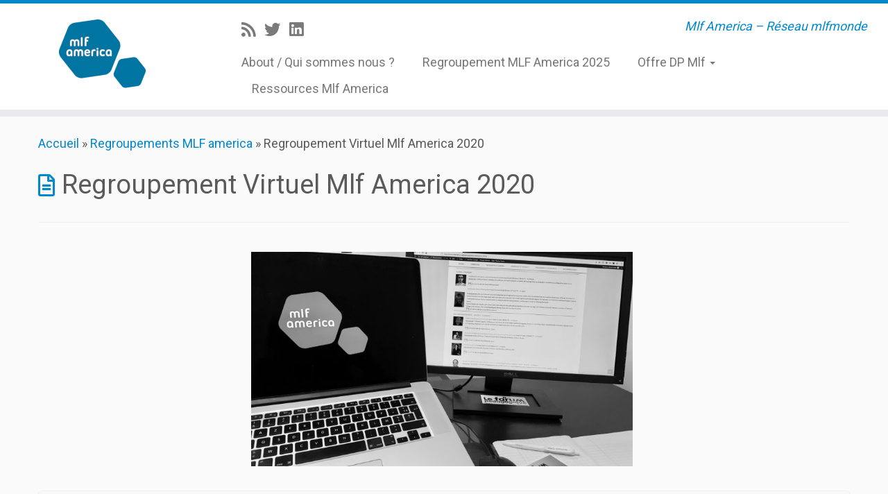

--- FILE ---
content_type: text/html; charset=UTF-8
request_url: https://www.mlfamerica.org/les-regroupements-mlf-america/regroupement-mlfamerica-2020/
body_size: 14139
content:
<!DOCTYPE html>
<!--[if IE 7]>
<html class="ie ie7 no-js" lang="fr-FR">
<![endif]-->
<!--[if IE 8]>
<html class="ie ie8 no-js" lang="fr-FR">
<![endif]-->
<!--[if !(IE 7) | !(IE 8)  ]><!-->
<html class="no-js" lang="fr-FR">
<!--<![endif]-->
	<head>
		<meta charset="UTF-8" />
		<meta http-equiv="X-UA-Compatible" content="IE=EDGE" />
		<meta name="viewport" content="width=device-width, initial-scale=1.0" />
        <link rel="profile"  href="https://gmpg.org/xfn/11" />
		<link rel="pingback" href="https://www.mlfamerica.org/xmlrpc.php" />
		<script>(function(html){html.className = html.className.replace(/\bno-js\b/,'js')})(document.documentElement);</script>
        <style id="wfc-base-style" type="text/css">
             .wfc-reset-menu-item-first-letter .navbar .nav>li>a:first-letter {font-size: inherit;}.format-icon:before {color: #5A5A5A;}article .format-icon.tc-hide-icon:before, .safari article.format-video .format-icon.tc-hide-icon:before, .chrome article.format-video .format-icon.tc-hide-icon:before, .safari article.format-image .format-icon.tc-hide-icon:before, .chrome article.format-image .format-icon.tc-hide-icon:before, .safari article.format-gallery .format-icon.tc-hide-icon:before, .safari article.attachment .format-icon.tc-hide-icon:before, .chrome article.format-gallery .format-icon.tc-hide-icon:before, .chrome article.attachment .format-icon.tc-hide-icon:before {content: none!important;}h2#tc-comment-title.tc-hide-icon:before {content: none!important;}.archive .archive-header h1.format-icon.tc-hide-icon:before {content: none!important;}.tc-sidebar h3.widget-title.tc-hide-icon:before {content: none!important;}.footer-widgets h3.widget-title.tc-hide-icon:before {content: none!important;}.tc-hide-icon i, i.tc-hide-icon {display: none !important;}.carousel-control {font-family: "Helvetica Neue", Helvetica, Arial, sans-serif;}.social-block a {font-size: 18px;}footer#footer .colophon .social-block a {font-size: 16px;}.social-block.widget_social a {font-size: 14px;}
        </style>
        <title>Regroupement Virtuel Mlf America 2020 &#8211; Mlf America</title>
<meta name='robots' content='max-image-preview:large' />
	<style>img:is([sizes="auto" i], [sizes^="auto," i]) { contain-intrinsic-size: 3000px 1500px }</style>
	<link rel='dns-prefetch' href='//www.mlfamerica.org' />
<link rel='dns-prefetch' href='//fonts.googleapis.com' />
<link rel="alternate" type="application/rss+xml" title="Mlf America &raquo; Flux" href="https://www.mlfamerica.org/feed/" />
<link rel="alternate" type="application/rss+xml" title="Mlf America &raquo; Flux des commentaires" href="https://www.mlfamerica.org/comments/feed/" />
<script type="text/javascript">
/* <![CDATA[ */
window._wpemojiSettings = {"baseUrl":"https:\/\/s.w.org\/images\/core\/emoji\/15.0.3\/72x72\/","ext":".png","svgUrl":"https:\/\/s.w.org\/images\/core\/emoji\/15.0.3\/svg\/","svgExt":".svg","source":{"concatemoji":"https:\/\/www.mlfamerica.org\/wp-includes\/js\/wp-emoji-release.min.js?ver=6.7.4"}};
/*! This file is auto-generated */
!function(i,n){var o,s,e;function c(e){try{var t={supportTests:e,timestamp:(new Date).valueOf()};sessionStorage.setItem(o,JSON.stringify(t))}catch(e){}}function p(e,t,n){e.clearRect(0,0,e.canvas.width,e.canvas.height),e.fillText(t,0,0);var t=new Uint32Array(e.getImageData(0,0,e.canvas.width,e.canvas.height).data),r=(e.clearRect(0,0,e.canvas.width,e.canvas.height),e.fillText(n,0,0),new Uint32Array(e.getImageData(0,0,e.canvas.width,e.canvas.height).data));return t.every(function(e,t){return e===r[t]})}function u(e,t,n){switch(t){case"flag":return n(e,"\ud83c\udff3\ufe0f\u200d\u26a7\ufe0f","\ud83c\udff3\ufe0f\u200b\u26a7\ufe0f")?!1:!n(e,"\ud83c\uddfa\ud83c\uddf3","\ud83c\uddfa\u200b\ud83c\uddf3")&&!n(e,"\ud83c\udff4\udb40\udc67\udb40\udc62\udb40\udc65\udb40\udc6e\udb40\udc67\udb40\udc7f","\ud83c\udff4\u200b\udb40\udc67\u200b\udb40\udc62\u200b\udb40\udc65\u200b\udb40\udc6e\u200b\udb40\udc67\u200b\udb40\udc7f");case"emoji":return!n(e,"\ud83d\udc26\u200d\u2b1b","\ud83d\udc26\u200b\u2b1b")}return!1}function f(e,t,n){var r="undefined"!=typeof WorkerGlobalScope&&self instanceof WorkerGlobalScope?new OffscreenCanvas(300,150):i.createElement("canvas"),a=r.getContext("2d",{willReadFrequently:!0}),o=(a.textBaseline="top",a.font="600 32px Arial",{});return e.forEach(function(e){o[e]=t(a,e,n)}),o}function t(e){var t=i.createElement("script");t.src=e,t.defer=!0,i.head.appendChild(t)}"undefined"!=typeof Promise&&(o="wpEmojiSettingsSupports",s=["flag","emoji"],n.supports={everything:!0,everythingExceptFlag:!0},e=new Promise(function(e){i.addEventListener("DOMContentLoaded",e,{once:!0})}),new Promise(function(t){var n=function(){try{var e=JSON.parse(sessionStorage.getItem(o));if("object"==typeof e&&"number"==typeof e.timestamp&&(new Date).valueOf()<e.timestamp+604800&&"object"==typeof e.supportTests)return e.supportTests}catch(e){}return null}();if(!n){if("undefined"!=typeof Worker&&"undefined"!=typeof OffscreenCanvas&&"undefined"!=typeof URL&&URL.createObjectURL&&"undefined"!=typeof Blob)try{var e="postMessage("+f.toString()+"("+[JSON.stringify(s),u.toString(),p.toString()].join(",")+"));",r=new Blob([e],{type:"text/javascript"}),a=new Worker(URL.createObjectURL(r),{name:"wpTestEmojiSupports"});return void(a.onmessage=function(e){c(n=e.data),a.terminate(),t(n)})}catch(e){}c(n=f(s,u,p))}t(n)}).then(function(e){for(var t in e)n.supports[t]=e[t],n.supports.everything=n.supports.everything&&n.supports[t],"flag"!==t&&(n.supports.everythingExceptFlag=n.supports.everythingExceptFlag&&n.supports[t]);n.supports.everythingExceptFlag=n.supports.everythingExceptFlag&&!n.supports.flag,n.DOMReady=!1,n.readyCallback=function(){n.DOMReady=!0}}).then(function(){return e}).then(function(){var e;n.supports.everything||(n.readyCallback(),(e=n.source||{}).concatemoji?t(e.concatemoji):e.wpemoji&&e.twemoji&&(t(e.twemoji),t(e.wpemoji)))}))}((window,document),window._wpemojiSettings);
/* ]]> */
</script>
<link rel='stylesheet' id='tc-gfonts-css' href='//fonts.googleapis.com/css?family=Roboto%7CRoboto' type='text/css' media='all' />
<style id='wp-emoji-styles-inline-css' type='text/css'>

	img.wp-smiley, img.emoji {
		display: inline !important;
		border: none !important;
		box-shadow: none !important;
		height: 1em !important;
		width: 1em !important;
		margin: 0 0.07em !important;
		vertical-align: -0.1em !important;
		background: none !important;
		padding: 0 !important;
	}
</style>
<link rel='stylesheet' id='wp-block-library-css' href='https://www.mlfamerica.org/wp-includes/css/dist/block-library/style.min.css?ver=6.7.4' type='text/css' media='all' />
<style id='classic-theme-styles-inline-css' type='text/css'>
/*! This file is auto-generated */
.wp-block-button__link{color:#fff;background-color:#32373c;border-radius:9999px;box-shadow:none;text-decoration:none;padding:calc(.667em + 2px) calc(1.333em + 2px);font-size:1.125em}.wp-block-file__button{background:#32373c;color:#fff;text-decoration:none}
</style>
<style id='global-styles-inline-css' type='text/css'>
:root{--wp--preset--aspect-ratio--square: 1;--wp--preset--aspect-ratio--4-3: 4/3;--wp--preset--aspect-ratio--3-4: 3/4;--wp--preset--aspect-ratio--3-2: 3/2;--wp--preset--aspect-ratio--2-3: 2/3;--wp--preset--aspect-ratio--16-9: 16/9;--wp--preset--aspect-ratio--9-16: 9/16;--wp--preset--color--black: #000000;--wp--preset--color--cyan-bluish-gray: #abb8c3;--wp--preset--color--white: #ffffff;--wp--preset--color--pale-pink: #f78da7;--wp--preset--color--vivid-red: #cf2e2e;--wp--preset--color--luminous-vivid-orange: #ff6900;--wp--preset--color--luminous-vivid-amber: #fcb900;--wp--preset--color--light-green-cyan: #7bdcb5;--wp--preset--color--vivid-green-cyan: #00d084;--wp--preset--color--pale-cyan-blue: #8ed1fc;--wp--preset--color--vivid-cyan-blue: #0693e3;--wp--preset--color--vivid-purple: #9b51e0;--wp--preset--gradient--vivid-cyan-blue-to-vivid-purple: linear-gradient(135deg,rgba(6,147,227,1) 0%,rgb(155,81,224) 100%);--wp--preset--gradient--light-green-cyan-to-vivid-green-cyan: linear-gradient(135deg,rgb(122,220,180) 0%,rgb(0,208,130) 100%);--wp--preset--gradient--luminous-vivid-amber-to-luminous-vivid-orange: linear-gradient(135deg,rgba(252,185,0,1) 0%,rgba(255,105,0,1) 100%);--wp--preset--gradient--luminous-vivid-orange-to-vivid-red: linear-gradient(135deg,rgba(255,105,0,1) 0%,rgb(207,46,46) 100%);--wp--preset--gradient--very-light-gray-to-cyan-bluish-gray: linear-gradient(135deg,rgb(238,238,238) 0%,rgb(169,184,195) 100%);--wp--preset--gradient--cool-to-warm-spectrum: linear-gradient(135deg,rgb(74,234,220) 0%,rgb(151,120,209) 20%,rgb(207,42,186) 40%,rgb(238,44,130) 60%,rgb(251,105,98) 80%,rgb(254,248,76) 100%);--wp--preset--gradient--blush-light-purple: linear-gradient(135deg,rgb(255,206,236) 0%,rgb(152,150,240) 100%);--wp--preset--gradient--blush-bordeaux: linear-gradient(135deg,rgb(254,205,165) 0%,rgb(254,45,45) 50%,rgb(107,0,62) 100%);--wp--preset--gradient--luminous-dusk: linear-gradient(135deg,rgb(255,203,112) 0%,rgb(199,81,192) 50%,rgb(65,88,208) 100%);--wp--preset--gradient--pale-ocean: linear-gradient(135deg,rgb(255,245,203) 0%,rgb(182,227,212) 50%,rgb(51,167,181) 100%);--wp--preset--gradient--electric-grass: linear-gradient(135deg,rgb(202,248,128) 0%,rgb(113,206,126) 100%);--wp--preset--gradient--midnight: linear-gradient(135deg,rgb(2,3,129) 0%,rgb(40,116,252) 100%);--wp--preset--font-size--small: 13px;--wp--preset--font-size--medium: 20px;--wp--preset--font-size--large: 36px;--wp--preset--font-size--x-large: 42px;--wp--preset--spacing--20: 0.44rem;--wp--preset--spacing--30: 0.67rem;--wp--preset--spacing--40: 1rem;--wp--preset--spacing--50: 1.5rem;--wp--preset--spacing--60: 2.25rem;--wp--preset--spacing--70: 3.38rem;--wp--preset--spacing--80: 5.06rem;--wp--preset--shadow--natural: 6px 6px 9px rgba(0, 0, 0, 0.2);--wp--preset--shadow--deep: 12px 12px 50px rgba(0, 0, 0, 0.4);--wp--preset--shadow--sharp: 6px 6px 0px rgba(0, 0, 0, 0.2);--wp--preset--shadow--outlined: 6px 6px 0px -3px rgba(255, 255, 255, 1), 6px 6px rgba(0, 0, 0, 1);--wp--preset--shadow--crisp: 6px 6px 0px rgba(0, 0, 0, 1);}:where(.is-layout-flex){gap: 0.5em;}:where(.is-layout-grid){gap: 0.5em;}body .is-layout-flex{display: flex;}.is-layout-flex{flex-wrap: wrap;align-items: center;}.is-layout-flex > :is(*, div){margin: 0;}body .is-layout-grid{display: grid;}.is-layout-grid > :is(*, div){margin: 0;}:where(.wp-block-columns.is-layout-flex){gap: 2em;}:where(.wp-block-columns.is-layout-grid){gap: 2em;}:where(.wp-block-post-template.is-layout-flex){gap: 1.25em;}:where(.wp-block-post-template.is-layout-grid){gap: 1.25em;}.has-black-color{color: var(--wp--preset--color--black) !important;}.has-cyan-bluish-gray-color{color: var(--wp--preset--color--cyan-bluish-gray) !important;}.has-white-color{color: var(--wp--preset--color--white) !important;}.has-pale-pink-color{color: var(--wp--preset--color--pale-pink) !important;}.has-vivid-red-color{color: var(--wp--preset--color--vivid-red) !important;}.has-luminous-vivid-orange-color{color: var(--wp--preset--color--luminous-vivid-orange) !important;}.has-luminous-vivid-amber-color{color: var(--wp--preset--color--luminous-vivid-amber) !important;}.has-light-green-cyan-color{color: var(--wp--preset--color--light-green-cyan) !important;}.has-vivid-green-cyan-color{color: var(--wp--preset--color--vivid-green-cyan) !important;}.has-pale-cyan-blue-color{color: var(--wp--preset--color--pale-cyan-blue) !important;}.has-vivid-cyan-blue-color{color: var(--wp--preset--color--vivid-cyan-blue) !important;}.has-vivid-purple-color{color: var(--wp--preset--color--vivid-purple) !important;}.has-black-background-color{background-color: var(--wp--preset--color--black) !important;}.has-cyan-bluish-gray-background-color{background-color: var(--wp--preset--color--cyan-bluish-gray) !important;}.has-white-background-color{background-color: var(--wp--preset--color--white) !important;}.has-pale-pink-background-color{background-color: var(--wp--preset--color--pale-pink) !important;}.has-vivid-red-background-color{background-color: var(--wp--preset--color--vivid-red) !important;}.has-luminous-vivid-orange-background-color{background-color: var(--wp--preset--color--luminous-vivid-orange) !important;}.has-luminous-vivid-amber-background-color{background-color: var(--wp--preset--color--luminous-vivid-amber) !important;}.has-light-green-cyan-background-color{background-color: var(--wp--preset--color--light-green-cyan) !important;}.has-vivid-green-cyan-background-color{background-color: var(--wp--preset--color--vivid-green-cyan) !important;}.has-pale-cyan-blue-background-color{background-color: var(--wp--preset--color--pale-cyan-blue) !important;}.has-vivid-cyan-blue-background-color{background-color: var(--wp--preset--color--vivid-cyan-blue) !important;}.has-vivid-purple-background-color{background-color: var(--wp--preset--color--vivid-purple) !important;}.has-black-border-color{border-color: var(--wp--preset--color--black) !important;}.has-cyan-bluish-gray-border-color{border-color: var(--wp--preset--color--cyan-bluish-gray) !important;}.has-white-border-color{border-color: var(--wp--preset--color--white) !important;}.has-pale-pink-border-color{border-color: var(--wp--preset--color--pale-pink) !important;}.has-vivid-red-border-color{border-color: var(--wp--preset--color--vivid-red) !important;}.has-luminous-vivid-orange-border-color{border-color: var(--wp--preset--color--luminous-vivid-orange) !important;}.has-luminous-vivid-amber-border-color{border-color: var(--wp--preset--color--luminous-vivid-amber) !important;}.has-light-green-cyan-border-color{border-color: var(--wp--preset--color--light-green-cyan) !important;}.has-vivid-green-cyan-border-color{border-color: var(--wp--preset--color--vivid-green-cyan) !important;}.has-pale-cyan-blue-border-color{border-color: var(--wp--preset--color--pale-cyan-blue) !important;}.has-vivid-cyan-blue-border-color{border-color: var(--wp--preset--color--vivid-cyan-blue) !important;}.has-vivid-purple-border-color{border-color: var(--wp--preset--color--vivid-purple) !important;}.has-vivid-cyan-blue-to-vivid-purple-gradient-background{background: var(--wp--preset--gradient--vivid-cyan-blue-to-vivid-purple) !important;}.has-light-green-cyan-to-vivid-green-cyan-gradient-background{background: var(--wp--preset--gradient--light-green-cyan-to-vivid-green-cyan) !important;}.has-luminous-vivid-amber-to-luminous-vivid-orange-gradient-background{background: var(--wp--preset--gradient--luminous-vivid-amber-to-luminous-vivid-orange) !important;}.has-luminous-vivid-orange-to-vivid-red-gradient-background{background: var(--wp--preset--gradient--luminous-vivid-orange-to-vivid-red) !important;}.has-very-light-gray-to-cyan-bluish-gray-gradient-background{background: var(--wp--preset--gradient--very-light-gray-to-cyan-bluish-gray) !important;}.has-cool-to-warm-spectrum-gradient-background{background: var(--wp--preset--gradient--cool-to-warm-spectrum) !important;}.has-blush-light-purple-gradient-background{background: var(--wp--preset--gradient--blush-light-purple) !important;}.has-blush-bordeaux-gradient-background{background: var(--wp--preset--gradient--blush-bordeaux) !important;}.has-luminous-dusk-gradient-background{background: var(--wp--preset--gradient--luminous-dusk) !important;}.has-pale-ocean-gradient-background{background: var(--wp--preset--gradient--pale-ocean) !important;}.has-electric-grass-gradient-background{background: var(--wp--preset--gradient--electric-grass) !important;}.has-midnight-gradient-background{background: var(--wp--preset--gradient--midnight) !important;}.has-small-font-size{font-size: var(--wp--preset--font-size--small) !important;}.has-medium-font-size{font-size: var(--wp--preset--font-size--medium) !important;}.has-large-font-size{font-size: var(--wp--preset--font-size--large) !important;}.has-x-large-font-size{font-size: var(--wp--preset--font-size--x-large) !important;}
:where(.wp-block-post-template.is-layout-flex){gap: 1.25em;}:where(.wp-block-post-template.is-layout-grid){gap: 1.25em;}
:where(.wp-block-columns.is-layout-flex){gap: 2em;}:where(.wp-block-columns.is-layout-grid){gap: 2em;}
:root :where(.wp-block-pullquote){font-size: 1.5em;line-height: 1.6;}
</style>
<link rel='stylesheet' id='customizr-fa-css' href='https://www.mlfamerica.org/wp-content/themes/customizr-pro/assets/shared/fonts/fa/css/fontawesome-all.min.css?ver=2.4.16' type='text/css' media='all' />
<link rel='stylesheet' id='customizr-common-css' href='https://www.mlfamerica.org/wp-content/themes/customizr-pro/inc/assets/css/tc_common.min.css?ver=2.4.16' type='text/css' media='all' />
<link rel='stylesheet' id='customizr-skin-css' href='https://www.mlfamerica.org/wp-content/themes/customizr-pro/inc/assets/css/blue.min.css?ver=2.4.16' type='text/css' media='all' />
<style id='customizr-skin-inline-css' type='text/css'>

                  .site-title,.site-description,h1,h2,h3,.tc-dropcap {
                    font-family : 'Roboto';
                    font-weight : inherit;
                  }

                  body,.navbar .nav>li>a {
                    font-family : 'Roboto';
                    font-weight : inherit;
                  }

            body,.navbar .nav>li>a {
              font-size : 18px;
              line-height : 1.6em;
            }
table { border-collapse: separate; }
                           body table { border-collapse: collapse; }
                          
.social-links .social-icon:before { content: none } 
.sticky-enabled .tc-shrink-on .site-logo img {
    					height:30px!important;width:auto!important
    				}

    				.sticky-enabled .tc-shrink-on .brand .site-title {
    					font-size:0.6em;opacity:0.8;line-height:1.2em
    				}

.site-logo img.sticky {
                display: none;
             }

            .sticky-enabled .tc-sticky-logo-on .site-logo img {
                display: none;
             }

            .sticky-enabled .tc-sticky-logo-on .site-logo img.sticky{
                display: inline-block;
            }


      .carousel .czr-item {
        line-height: 340px;
        min-height:340px;
        max-height:340px;
      }
      .tc-slider-loader-wrapper {
        line-height: 340px;
        height:340px;
      }
      .carousel .tc-slider-controls {
        line-height: 340px;
        max-height:340px;
      }

        @media (max-width: 1200px) {
          .carousel .czr-item {
            line-height: 261.8px;
            max-height:261.8px;
            min-height:261.8px;
          }
          .czr-item .carousel-caption {
            max-height: 227.8px;
            overflow: hidden;
          }
          .carousel .tc-slider-loader-wrapper {
            line-height: 261.8px;
            height:261.8px;
          }
        }

        @media (max-width: 979px) {
          .carousel .czr-item {
            line-height: 210.12px;
            max-height:210.12px;
            min-height:210.12px;
          }
          .czr-item .carousel-caption {
            max-height: 176.12px;
            overflow: hidden;
          }
          .carousel .tc-slider-loader-wrapper {
            line-height: 210.12px;
            height:210.12px;
          }
        }

        @media (max-width: 480px) {
          .carousel .czr-item {
            line-height: 129.2px;
            max-height:129.2px;
            min-height:129.2px;
          }
          .czr-item .carousel-caption {
            max-height: 95.2px;
            overflow: hidden;
          }
          .carousel .tc-slider-loader-wrapper {
            line-height: 129.2px;
            height:129.2px;
          }
        }

        @media (max-width: 320px) {
          .carousel .czr-item {
            line-height: 95.2px;
            max-height:95.2px;
            min-height:95.2px;
          }
          .czr-item .carousel-caption {
            max-height: 61.2px;
            overflow: hidden;
          }
          .carousel .tc-slider-loader-wrapper {
            line-height: 95.2px;
            height:95.2px;
          }
        }

#tc-push-footer { display: none; visibility: hidden; }
         .tc-sticky-footer #tc-push-footer.sticky-footer-enabled { display: block; }
        

</style>
<link rel='stylesheet' id='customizr-style-css' href='https://www.mlfamerica.org/wp-content/themes/customizr-pro/style.css?ver=2.4.16' type='text/css' media='all' />
<link rel='stylesheet' id='fancyboxcss-css' href='https://www.mlfamerica.org/wp-content/themes/customizr-pro/assets/front/js/libs/fancybox/jquery.fancybox-1.3.4.min.css?ver=6.7.4' type='text/css' media='all' />
<link rel='stylesheet' id='js_composer_front-css' href='https://www.mlfamerica.org/wp-content/plugins/js_composer/assets/css/js_composer.min.css?ver=8.2' type='text/css' media='all' />
<script type="text/javascript" src="https://www.mlfamerica.org/wp-includes/js/jquery/jquery.min.js?ver=3.7.1" id="jquery-core-js"></script>
<script type="text/javascript" src="https://www.mlfamerica.org/wp-includes/js/jquery/jquery-migrate.min.js?ver=3.4.1" id="jquery-migrate-js"></script>
<script type="text/javascript" src="https://www.mlfamerica.org/wp-content/themes/customizr-pro/assets/front/js/libs/modernizr.min.js?ver=2.4.16" id="modernizr-js"></script>
<script type="text/javascript" src="https://www.mlfamerica.org/wp-content/themes/customizr-pro/assets/front/js/libs/fancybox/jquery.fancybox-1.3.4.min.js?ver=2.4.16" id="tc-fancybox-js"></script>
<script type="text/javascript" src="https://www.mlfamerica.org/wp-includes/js/underscore.min.js?ver=1.13.7" id="underscore-js"></script>
<script type="text/javascript" id="tc-scripts-js-extra">
/* <![CDATA[ */
var TCParams = {"_disabled":[],"FancyBoxState":"1","FancyBoxAutoscale":"1","SliderName":"","SliderDelay":"","SliderHover":"1","centerSliderImg":"1","SmoothScroll":{"Enabled":true,"Options":{"touchpadSupport":false}},"anchorSmoothScroll":"easeOutExpo","anchorSmoothScrollExclude":{"simple":["[class*=edd]",".tc-carousel-control",".carousel-control","[data-toggle=\"modal\"]","[data-toggle=\"dropdown\"]","[data-toggle=\"tooltip\"]","[data-toggle=\"popover\"]","[data-toggle=\"collapse\"]","[data-toggle=\"tab\"]","[data-toggle=\"pill\"]","[class*=upme]","[class*=um-]"],"deep":{"classes":["vc_row"],"ids":[]}},"ReorderBlocks":"1","centerAllImg":"1","HasComments":"","LeftSidebarClass":".span3.left.tc-sidebar","RightSidebarClass":".span3.right.tc-sidebar","LoadModernizr":"1","stickyCustomOffset":{"_initial":0,"_scrolling":0,"options":{"_static":true,"_element":""}},"stickyHeader":"1","dropdowntoViewport":"","timerOnScrollAllBrowsers":"1","extLinksStyle":"1","extLinksTargetExt":"1","extLinksSkipSelectors":{"classes":["btn","button"],"ids":[]},"dropcapEnabled":"","dropcapWhere":{"post":"","page":""},"dropcapMinWords":"50","dropcapSkipSelectors":{"tags":["IMG","IFRAME","H1","H2","H3","H4","H5","H6","BLOCKQUOTE","UL","OL"],"classes":["btn","tc-placeholder-wrap"],"id":[]},"imgSmartLoadEnabled":"","imgSmartLoadOpts":{"parentSelectors":[".article-container",".__before_main_wrapper",".widget-front"],"opts":{"excludeImg":[".tc-holder-img"]}},"imgSmartLoadsForSliders":"","goldenRatio":"1.618","gridGoldenRatioLimit":"350","isSecondMenuEnabled":"","secondMenuRespSet":"in-sn-before","isParallaxOn":"1","parallaxRatio":"0.55","pluginCompats":[],"adminAjaxUrl":"https:\/\/www.mlfamerica.org\/wp-admin\/admin-ajax.php","ajaxUrl":"https:\/\/www.mlfamerica.org\/?czrajax=1","frontNonce":{"id":"CZRFrontNonce","handle":"36db6d5f57"},"isDevMode":"","isModernStyle":"","i18n":{"Permanently dismiss":"Rejeter d\u00e9finitivement"},"version":"2.4.16","frontNotifications":{"styleSwitcher":{"enabled":false,"content":"","dismissAction":"dismiss_style_switcher_note_front","ajaxUrl":"https:\/\/www.mlfamerica.org\/wp-admin\/admin-ajax.php"}}};
/* ]]> */
</script>
<script type="text/javascript" src="https://www.mlfamerica.org/wp-content/themes/customizr-pro/inc/assets/js/tc-scripts.min.js?ver=2.4.16" id="tc-scripts-js"></script>
<script></script><link rel="https://api.w.org/" href="https://www.mlfamerica.org/wp-json/" /><link rel="alternate" title="JSON" type="application/json" href="https://www.mlfamerica.org/wp-json/wp/v2/pages/9642" /><link rel="EditURI" type="application/rsd+xml" title="RSD" href="https://www.mlfamerica.org/xmlrpc.php?rsd" />
<meta name="generator" content="WordPress 6.7.4" />
<link rel="canonical" href="https://www.mlfamerica.org/les-regroupements-mlf-america/regroupement-mlfamerica-2020/" />
<link rel='shortlink' href='https://www.mlfamerica.org/?p=9642' />
<link rel="alternate" title="oEmbed (JSON)" type="application/json+oembed" href="https://www.mlfamerica.org/wp-json/oembed/1.0/embed?url=https%3A%2F%2Fwww.mlfamerica.org%2Fles-regroupements-mlf-america%2Fregroupement-mlfamerica-2020%2F" />
<link rel="alternate" title="oEmbed (XML)" type="text/xml+oembed" href="https://www.mlfamerica.org/wp-json/oembed/1.0/embed?url=https%3A%2F%2Fwww.mlfamerica.org%2Fles-regroupements-mlf-america%2Fregroupement-mlfamerica-2020%2F&#038;format=xml" />
<meta name="generator" content="Powered by WPBakery Page Builder - drag and drop page builder for WordPress."/>
<link rel="icon" href="https://www.mlfamerica.org/wp-content/uploads/2016/09/cropped-logofooter-60x60.png" sizes="32x32" />
<link rel="icon" href="https://www.mlfamerica.org/wp-content/uploads/2016/09/cropped-logofooter-300x300.png" sizes="192x192" />
<link rel="apple-touch-icon" href="https://www.mlfamerica.org/wp-content/uploads/2016/09/cropped-logofooter-300x300.png" />
<meta name="msapplication-TileImage" content="https://www.mlfamerica.org/wp-content/uploads/2016/09/cropped-logofooter-300x300.png" />
<noscript><style> .wpb_animate_when_almost_visible { opacity: 1; }</style></noscript>	</head>
	
	<body class="page-template-default page page-id-9642 page-child parent-pageid-12708 wp-custom-logo wp-embed-responsive tc-fade-hover-links tc-no-sidebar tc-center-images skin-blue customizr-pro-2-4-16 wpb-js-composer js-comp-ver-8.2 vc_responsive tc-sticky-header sticky-disabled tc-transparent-on-scroll no-navbar tc-regular-menu tc-sticky-footer" >
            <a class="screen-reader-text skip-link" href="#content">Skip to content</a>
        
    <div id="tc-page-wrap" class="">

  		
  	   	<header class="tc-header clearfix row-fluid tc-tagline-off tc-title-logo-on tc-sticky-logo-on tc-shrink-on tc-menu-on logo-left tc-second-menu-in-sn-before-when-mobile">
  			
        <div class="brand span3 pull-left">
        <a class="site-logo" href="https://www.mlfamerica.org/" aria-label="Mlf America | Mlf America &#8211; Réseau mlfmonde"><img src="https://www.mlfamerica.org/wp-content/uploads/2021/09/mlf-america-cmjn-1.png" alt="Retour Accueil" width="125" height="125"   class=" attachment-11329"/><img src="https://www.mlfamerica.org/wp-content/uploads/2021/09/mlf-america-cmjnX50.png" alt="Retour Accueil" width="50" height="50"   class="sticky attachment-11330"/></a>        </div> <!-- brand span3 -->

        <div class="container outside"><h2 class="site-description">Mlf America &#8211; Réseau mlfmonde</h2></div>      	<div class="navbar-wrapper clearfix span9 tc-submenu-fade tc-submenu-move tc-open-on-hover pull-menu-left">
        	<div class="navbar resp">
          		<div class="navbar-inner" role="navigation">
            		<div class="row-fluid">
              		<div class="social-block span5"><div class="social-links"><a rel="nofollow noopener noreferrer" class="social-icon icon-feed"  title="Abonnez-vous au flux rss" aria-label="Abonnez-vous au flux rss" href="https://www.mlfamerica.org/feed/rss/"  target="_blank" ><i class="fas fa-rss"></i></a><a rel="nofollow noopener noreferrer" class="social-icon icon-twitter"  title="Suivez-moi sur Twitter" aria-label="Suivez-moi sur Twitter" href="https://twitter.com/mlf_america"  target="_blank" ><i class="fab fa-twitter"></i></a><a rel="nofollow noopener noreferrer" class="social-icon icon-linkedin"  title="Suivez-nous sur Linkedin" aria-label="Suivez-nous sur Linkedin" href="https://il.linkedin.com/company/mlf-america"  target="_blank" ><i class="fab fa-linkedin"></i></a></div></div><h2 class="span7 inside site-description">Mlf America &#8211; Réseau mlfmonde</h2><div class="nav-collapse collapse tc-hover-menu-wrapper"><div class="menu-main-menu-container"><ul id="menu-main-menu-2" class="nav tc-hover-menu"><li class="menu-item menu-item-type-post_type menu-item-object-page menu-item-4551"><a href="https://www.mlfamerica.org/contact/">About / Qui sommes nous ?</a></li>
<li class="menu-item menu-item-type-post_type menu-item-object-page menu-item-13721"><a href="https://www.mlfamerica.org/regroupement-mlf-america-2025/">Regroupement MLF America 2025</a></li>
<li class="menu-item menu-item-type-custom menu-item-object-custom menu-item-home menu-item-has-children dropdown menu-item-11469"><a href="https://www.mlfamerica.org">Offre DP Mlf <strong class="caret"></strong></a>
<ul class="dropdown-menu">
	<li class="menu-item menu-item-type-post_type menu-item-object-post menu-item-13730"><a href="https://www.mlfmonde.org/pedagogie-mission-laique-francaise/developpement-professionnel/diplomes-universitaires-du/">Formations diplômantes 2025-2026 Webinaire de présentation et inscriptions</a></li>
	<li class="menu-item menu-item-type-post_type menu-item-object-post menu-item-13731"><a href="https://www.mlfmonde.org/parcours-accompagnes-de-formation-a-distance/">Parcours accompagnés de formation à distance mlf monde</a></li>
	<li class="menu-item menu-item-type-post_type menu-item-object-page menu-item-12805"><a href="https://ccn.mlfmonde.org/">Les Classes Culturelles Numériques</a></li>
</ul>
</li>
<li class="menu-item menu-item-type-post_type menu-item-object-page menu-item-12977"><a href="https://www.mlfamerica.org/la-page-des-ressources-mlf-america/">Ressources Mlf America</a></li>
</ul></div></div><div class="btn-toggle-nav pull-right"><button type="button" class="btn menu-btn" data-toggle="collapse" data-target=".nav-collapse" title="Ouvrir le menu" aria-label="Ouvrir le menu"><span class="icon-bar"></span><span class="icon-bar"></span><span class="icon-bar"></span> </button></div>          			</div><!-- /.row-fluid -->
          		</div><!-- /.navbar-inner -->
        	</div><!-- /.navbar resp -->
      	</div><!-- /.navbar-wrapper -->
    	  		</header>
  		<div id="tc-reset-margin-top" class="container-fluid" style="margin-top:103px"></div><div id="main-wrapper" class="container">

    <div class="tc-hot-crumble container" role="navigation"><div class="row"><div class="span12"><div class="breadcrumb-trail breadcrumbs"><span class="trail-begin"><a href="https://www.mlfamerica.org" title="Mlf America" rel="home" class="trail-begin">Accueil</a></span> <span class="sep">&raquo;</span> <a href="https://www.mlfamerica.org/les-regroupements-mlf-america/" title="Regroupements MLF america">Regroupements MLF america</a> <span class="sep">&raquo;</span> <span class="trail-end">Regroupement Virtuel Mlf America 2020</span></div></div></div></div>
    <div class="container" role="main">
        <div class="row column-content-wrapper">

            
                <div id="content" class="span12 article-container tc-gallery-style">

                    
                        
                                                                                    
                                                                    <article id="page-9642" class="row-fluid post-9642 page type-page status-publish czr-hentry">
                                                <header class="entry-header">
          <h1 class="entry-title format-icon">Regroupement Virtuel Mlf America 2020</h1><hr class="featurette-divider __before_content">        </header>
        
        <div class="entry-content">
          <div class="wpb-content-wrapper"><div class="vc_row wpb_row vc_row-fluid"><div class="wpb_column vc_column_container vc_col-sm-12"><div class="vc_column-inner"><div class="wpb_wrapper">
	<div class="wpb_text_column wpb_content_element" >
		<div class="wpb_wrapper">
			<h3 style="text-align: center;"><strong><span style="color: #3366ff;"><img fetchpriority="high" decoding="async" class="alignnone wp-image-9958" src="https://www.mlfamerica.org/wp-content/uploads/2020/03/regroupement_picture-1-1024x576.jpg" alt="" width="550" height="309" srcset="https://www.mlfamerica.org/wp-content/uploads/2020/03/regroupement_picture-1-1024x576.jpg 1024w, https://www.mlfamerica.org/wp-content/uploads/2020/03/regroupement_picture-1-300x169.jpg 300w, https://www.mlfamerica.org/wp-content/uploads/2020/03/regroupement_picture-1-768x432.jpg 768w, https://www.mlfamerica.org/wp-content/uploads/2020/03/regroupement_picture-1.jpg 1280w" sizes="(max-width: 550px) 100vw, 550px" /> </span></strong></h3>

		</div>
	</div>
</div></div></div></div><div class="vc_row wpb_row vc_row-fluid"><div class="wpb_column vc_column_container vc_col-sm-12"><div class="vc_column-inner"><div class="wpb_wrapper"><div class="vc_tta-container" data-vc-action="collapse"><div class="vc_general vc_tta vc_tta-accordion vc_tta-color-grey vc_tta-style-classic vc_tta-shape-rounded vc_tta-o-shape-group vc_tta-controls-align-default"><div class="vc_tta-panels-container"><div class="vc_tta-panels"><div class="vc_tta-panel vc_active" id="1554104475572-f3a3f156-b7ad" data-vc-content=".vc_tta-panel-body"><div class="vc_tta-panel-heading"><h4 class="vc_tta-panel-title vc_tta-controls-icon-position-left"><a href="#1554104475572-f3a3f156-b7ad" data-vc-accordion data-vc-container=".vc_tta-container"><span class="vc_tta-title-text">Le programme du regroupement</span><i class="vc_tta-controls-icon vc_tta-controls-icon-plus"></i></a></h4></div><div class="vc_tta-panel-body">
	<div class="wpb_text_column wpb_content_element" >
		<div class="wpb_wrapper">
			<h3>Cette année, le Regroupement se déroulera entièrement à distance du 30 mars au 1er avril 2020.</h3>
<p><em>Pour assister à la conférence en direct, cliquez sur le lien de celle-ci à la date et à l&rsquo;heure données. <strong>(option disponible  très prochainement)</strong>. Chaque conférence aura une durée d&rsquo;environ 1h.<br />
</em></p>
<h3>This year, the Regroupment will be virtual from March 30 to April 1, 2020.</h3>
<p><em>To view a session live, click on the session link at the date and time given <strong>(option available soon)</strong>. Each session will last approximately 1 hour.</em></p>
<p>Les points forts du programme / Program highlights:</p>
<div>
<hr />
</div>
<h3 class="[base64]" style="text-align: left;"><span style="color: #3366ff;"><strong>Lundi / Monday</strong><br />
</span></h3>
<div></div>
<p><strong><img decoding="async" class="wp-image-9685 alignleft" src="https://www.mlfamerica.org/wp-content/uploads/2020/03/caron-1-286x300.jpg" alt="" width="96" height="101" srcset="https://www.mlfamerica.org/wp-content/uploads/2020/03/caron-1-286x300.jpg 286w, https://www.mlfamerica.org/wp-content/uploads/2020/03/caron-1.jpg 346w" sizes="(max-width: 96px) 100vw, 96px" />Implémenter les classes coopératives dans le second degré</strong> (Lundi 30 mars à 10h45 CT) &#8211; <span style="color: #339966;"><em>En français</em></span><br />
<u>Intervenant</u> : Guillaume Caron, Formateur et professeur de mathématiques, co-auteur de l&rsquo;ouvrage <a href="https://librairie.cahiers-pedagogiques.com/ouvrage/803-osez-les-pedagogies-cooperatives-au-college-et-au-lycee.html">Osez les pédagogies coopérative au collège et au lycée</a>, France</p>
<p><img decoding="async" class="alignnone wp-image-8662" src="https://www.mlfamerica.org/wp-content/uploads/2019/05/projector-29206_960_720-300x253.png" alt="" width="30" height="27" /> Lien vers la salle de visioconférence à venir</p>
<p><strong>Leading the Work of Writing Workshop in Schools </strong>(Monday, March 30 at 12:00 p.m. CT) &#8211; <span style="color: #ff0000;"><em>In English</em></span></p>
<div><img loading="lazy" decoding="async" class="wp-image-9694 alignleft" src="https://www.mlfamerica.org/wp-content/uploads/2020/03/jeanne_tribuzzi-200x300.jpg" alt="" width="92" height="138" srcset="https://www.mlfamerica.org/wp-content/uploads/2020/03/jeanne_tribuzzi-200x300.jpg 200w, https://www.mlfamerica.org/wp-content/uploads/2020/03/jeanne_tribuzzi-684x1024.jpg 684w, https://www.mlfamerica.org/wp-content/uploads/2020/03/jeanne_tribuzzi.jpg 720w" sizes="auto, (max-width: 92px) 100vw, 92px" />Growing writers who can think and write with independence and agency to improve our world in this complicated time is a must for all educators. Writing instruction in a school should be more of a team sport, with curriculum and instruction that is both rigorous and vertically aligned. Strong leaders and teachers must work to grow capacity in everyone to ensure that our students leave us ready to write for many purposes, not the least of which is changing the world!</div>
<div>espace</div>
<div>Jeanne Tribuzzi, Ed. D works with schools both nationally and internationally to help them articulate and align their literacy curriculum. She was a member of Teachers College Units of Study Team at the Reading and Writing Project at Columbia University.</div>
<div></div>
<div><img decoding="async" class="alignnone wp-image-8662" src="https://www.mlfamerica.org/wp-content/uploads/2019/05/projector-29206_960_720-300x253.png" alt="" width="30" height="27" /> Lien vers la salle de visioconférence à venir</div>
<hr />
<h3 class="[base64]"><span style="color: #3366ff;"><strong>Mardi / Tuesday</strong></span></h3>
<p><strong><img loading="lazy" decoding="async" class="wp-image-9725 alignleft" src="https://www.mlfamerica.org/wp-content/uploads/2020/03/filomena-capucho-ic-1-300x270.jpg" alt="" width="93" height="84" srcset="https://www.mlfamerica.org/wp-content/uploads/2020/03/filomena-capucho-ic-1-300x270.jpg 300w, https://www.mlfamerica.org/wp-content/uploads/2020/03/filomena-capucho-ic-1.jpg 557w" sizes="auto, (max-width: 93px) 100vw, 93px" />L&rsquo;intercompréhension en milieu bilingue</strong> ( mardi 31 mars à 8h30 CT) &#8211; <span style="color: #339966;"><em>En français</em></span><br />
<u>Intervenante</u> : <span style="color: #3366ff;">Filomena Capucho</span>,  Professeure-chercheuse à l&rsquo;Universidade Católica Portuguesa, Docteur en sociolinguistique interactionnelle contrastive, Agrégée (HDR) en Linguistique Appliquée, son sujet de recherche principal est la notion d’intercompréhension.</p>
<p><img decoding="async" class="alignnone wp-image-8662" src="https://www.mlfamerica.org/wp-content/uploads/2019/05/projector-29206_960_720-300x253.png" alt="" width="30" height="27" /> Lien vers la salle de visioconférence à venir</p>
<p><strong><img loading="lazy" decoding="async" class="wp-image-9677 alignleft" src="https://www.mlfamerica.org/wp-content/uploads/2020/03/nadine_mora-300x269.jpg" alt="" width="93" height="84" srcset="https://www.mlfamerica.org/wp-content/uploads/2020/03/nadine_mora-300x269.jpg 300w, https://www.mlfamerica.org/wp-content/uploads/2020/03/nadine_mora-768x688.jpg 768w, https://www.mlfamerica.org/wp-content/uploads/2020/03/nadine_mora.jpg 940w" sizes="auto, (max-width: 93px) 100vw, 93px" />Quelques stratégies pour enseigner la lecture et l&rsquo;écriture en milieu plurilingue </strong>(mardi 31 mars à 10h00 CT) &#8211; <span style="color: #339966;"><em>En</em> <em>français</em></span><br />
<u>Intervenante</u>: <a href="http://brescia.uwo.ca/about/our-people/our-faculty/faculty-dr-nadine-de-moras/" target="_blank" rel="noopener noreferrer"><span style="color: #3366ff;">Nadine de Moras</span></a>, Professeure associée à l’Université de Bresica, Ontario, Canada.</p>
<p><img decoding="async" class="alignnone wp-image-8662" src="https://www.mlfamerica.org/wp-content/uploads/2019/05/projector-29206_960_720-300x253.png" alt="" width="30" height="27" /> Lien vers la salle de visioconférence à venir</p>
<p><strong><img loading="lazy" decoding="async" class="wp-image-9704 alignleft" src="https://www.mlfamerica.org/wp-content/uploads/2020/03/grammer-1-240x300.jpg" alt="" width="93" height="116" srcset="https://www.mlfamerica.org/wp-content/uploads/2020/03/grammer-1-240x300.jpg 240w, https://www.mlfamerica.org/wp-content/uploads/2020/03/grammer-1-768x960.jpg 768w, https://www.mlfamerica.org/wp-content/uploads/2020/03/grammer-1-819x1024.jpg 819w, https://www.mlfamerica.org/wp-content/uploads/2020/03/grammer-1.jpg 960w" sizes="auto, (max-width: 93px) 100vw, 93px" />The Reading Brain </strong>(Tuesday, March 31 at 10:00am CT) &#8211; <span style="color: #ff0000;"><em>In English</em></span><br />
<u>Intervenante</u>: <a href="https://gseis.ucla.edu/directory/jennie-grammer/" target="_blank" rel="noopener noreferrer"><span style="color: #3366ff;">Jennie Grammer</span></a>, Assistant Professor, <a href="https://gseis.ucla.edu/">UCLA Ed &amp; Is</a>, California, USA.</p>
<p><img decoding="async" class="alignnone wp-image-8662" src="https://www.mlfamerica.org/wp-content/uploads/2019/05/projector-29206_960_720-300x253.png" alt="" width="30" height="27" /> Lien vers la salle de visioconférence à venir</p>
<p><span style="color: #f7f9fa;">espace</span></p>
<p style="text-align: left;"><strong><img loading="lazy" decoding="async" class="wp-image-9665 alignleft" src="https://www.mlfamerica.org/wp-content/uploads/2020/03/benoit_petit-300x300.jpg" alt="" width="91" height="91" srcset="https://www.mlfamerica.org/wp-content/uploads/2020/03/benoit_petit-300x300.jpg 300w, https://www.mlfamerica.org/wp-content/uploads/2020/03/benoit_petit-150x150.jpg 150w, https://www.mlfamerica.org/wp-content/uploads/2020/03/benoit_petit.jpg 400w" sizes="auto, (max-width: 91px) 100vw, 91px" />Citoyens en devenir à l&rsquo;ère du numérique : vers une autonomisation éthique </strong>( mardi 31 mars à 11h15 CT) <em>&#8211; <span style="color: #339966;">En français</span></em><br />
<u>Intervenant</u> : <span style="color: #3366ff;"><a style="color: #3366ff;" href="https://recit.qc.ca/membres/benoit-petit-2/" target="_blank" rel="noopener noreferrer">Benoît Petit</a></span>, Conseiller pédagogique au sein du <a href="https://recit.qc.ca/">RECIT</a>, avec une longue expérience d&rsquo;accompagnement du milieu scolaire, Québec, Canada</p>
<p><img decoding="async" class="alignnone wp-image-8662" src="https://www.mlfamerica.org/wp-content/uploads/2019/05/projector-29206_960_720-300x253.png" alt="" width="30" height="27" /> Lien vers la salle de visioconférence à venir</p>
<hr />
<h3 class="[base64]"><span style="color: #3366ff;"><strong>Mercredi / Wednesday</strong></span></h3>
<p><strong><img loading="lazy" decoding="async" class="wp-image-9763 alignleft" src="https://www.mlfamerica.org/wp-content/uploads/2020/03/photo-marine-mars-2018-petite.jpg" alt="" width="96" height="127" />Quelle attention pour l&rsquo;attention dans l&rsquo;école ? </strong>( mercredi 1er avril à 9h00 CT) &#8211; <span style="color: #339966;"><em>En français</em></span><br />
<u>Intervenante</u> : <span style="color: #3366ff;">Marine Campedel</span>, Formatrice indépendante en neurosciences éducatives, membre actif de GRENE MONDE (association présidée par P. Toscani) et de l&rsquo;IIGM (Institut International de Gestion Mentale).</p>
<p><img decoding="async" class="alignnone wp-image-8662" src="https://www.mlfamerica.org/wp-content/uploads/2019/05/projector-29206_960_720-300x253.png" alt="" width="30" height="27" /> Lien vers la salle de visioconférence à venir</p>
<p><span style="color: #f7f9fa;">espace</span></p>
<p><strong><img loading="lazy" decoding="async" class="wp-image-9704 alignleft" src="https://www.mlfamerica.org/wp-content/uploads/2020/03/grammer-1-240x300.jpg" alt="" width="97" height="121" srcset="https://www.mlfamerica.org/wp-content/uploads/2020/03/grammer-1-240x300.jpg 240w, https://www.mlfamerica.org/wp-content/uploads/2020/03/grammer-1-768x960.jpg 768w, https://www.mlfamerica.org/wp-content/uploads/2020/03/grammer-1-819x1024.jpg 819w, https://www.mlfamerica.org/wp-content/uploads/2020/03/grammer-1.jpg 960w" sizes="auto, (max-width: 97px) 100vw, 97px" />The Bilingual Brain </strong>(Wednesday, April 1st at 9:00am CT) &#8211; <span style="color: #ff0000;"><em>In English</em></span><br />
<u>Intervenante</u>: <span style="color: #3366ff;"><a style="color: #3366ff;" href="https://gseis.ucla.edu/directory/jennie-grammer/" target="_blank" rel="noopener noreferrer">Jennie Grammer</a></span>, Assistant Professor, <a href="https://gseis.ucla.edu/">UCLA Ed &amp; Is</a>, California, USA.</p>
<p><img decoding="async" class="alignnone wp-image-8662" src="https://www.mlfamerica.org/wp-content/uploads/2019/05/projector-29206_960_720-300x253.png" alt="" width="30" height="27" /> Lien vers la salle de visioconférence à venir</p>

		</div>
	</div>
</div></div><div class="vc_tta-panel" id="1554104475643-14e8066a-60c3" data-vc-content=".vc_tta-panel-body"><div class="vc_tta-panel-heading"><h4 class="vc_tta-panel-title vc_tta-controls-icon-position-left"><a href="#1554104475643-14e8066a-60c3" data-vc-accordion data-vc-container=".vc_tta-container"><span class="vc_tta-title-text">Les informations pratiques</span><i class="vc_tta-controls-icon vc_tta-controls-icon-plus"></i></a></h4></div><div class="vc_tta-panel-body">
	<div class="wpb_text_column wpb_content_element" >
		<div class="wpb_wrapper">
			<h3>Informations pratiques</h3>
<div data-e2e="hotelContactInfoAddressLine1"><strong>Tout le monde peut assister aux conférences</strong>, il suffit de cliquer sur le lien correspondant au jour et à l&rsquo;heure indiqués. Il vous sera demander de couper votre micro lors de la conférence.</div>
<div data-e2e="hotelContactInfoAddressLine1"></div>
<div data-e2e="hotelContactInfoAddressLine1">Les liens vers les moments de travail plus spécifiques aux inscrits seront communiqués par courriel.</div>
<div data-e2e="hotelContactInfoAddressLine1">
<hr />
</div>
<div data-e2e="hotelContactInfoAddressLine1"><strong>Anyone can attend the conferences</strong>, just click on the link corresponding to the day and time indicated. You will be asked to mute your microphone during the conference.</div>
<div data-e2e="hotelContactInfoAddressLine1"></div>
<div data-e2e="hotelContactInfoAddressLine1">Links to more specific workshops will be communicated by email.</div>
<div data-e2e="hotelContactInfoAddressLine1">

		</div>
	</div>
</div></div><div class="vc_tta-panel" id="1556177007136-f1f0ede2-d763" data-vc-content=".vc_tta-panel-body"><div class="vc_tta-panel-heading"><h4 class="vc_tta-panel-title vc_tta-controls-icon-position-left"><a href="#1556177007136-f1f0ede2-d763" data-vc-accordion data-vc-container=".vc_tta-container"><span class="vc_tta-title-text">Agenda des 3 journées</span><i class="vc_tta-controls-icon vc_tta-controls-icon-plus"></i></a></h4></div><div class="vc_tta-panel-body">
	<div class="wpb_text_column wpb_content_element" >
		<div class="wpb_wrapper">
			<p>A VENIR</p>

		</div>
	</div>
</div></div><div class="vc_tta-panel" id="1557330976620-4ddf9478-f5fa" data-vc-content=".vc_tta-panel-body"><div class="vc_tta-panel-heading"><h4 class="vc_tta-panel-title vc_tta-controls-icon-position-left"><a href="#1557330976620-4ddf9478-f5fa" data-vc-accordion data-vc-container=".vc_tta-container"><span class="vc_tta-title-text">Ressources</span><i class="vc_tta-controls-icon vc_tta-controls-icon-plus"></i></a></h4></div><div class="vc_tta-panel-body">
	<div class="wpb_text_column wpb_content_element" >
		<div class="wpb_wrapper">
			<p>A VENIR</p>

		</div>
	</div>
</div></div></div></div></div></div></div></div></div></div></div>
</div>        </div>

                                            </article>
                                
                            
                        
                    
                                   <hr class="featurette-divider tc-mobile-separator">
                </div><!--.article-container -->

           
        </div><!--.row -->
    </div><!-- .container role: main -->

    <div id="tc-push-footer"></div>
</div><!-- //#main-wrapper -->

  		<!-- FOOTER -->
  		<footer id="footer" class="">
  		 					<div class="container footer-widgets ">
                    <div class="row widget-area" role="complementary">
												
							<div id="footer_one" class="span4">
																
										<aside id="block-27" class="widget widget_block widget_media_image">
<div class="wp-block-image"><figure class="aligncenter size-full is-resized"><img loading="lazy" decoding="async" src="https://www.mlfamerica.org/wp-content/uploads/2021/09/mlf-america-cmjn.png" alt="logo" class="wp-image-11328" width="90" height="90" srcset="https://www.mlfamerica.org/wp-content/uploads/2021/09/mlf-america-cmjn.png 250w, https://www.mlfamerica.org/wp-content/uploads/2021/09/mlf-america-cmjn-150x150.png 150w" sizes="auto, (max-width: 90px) 100vw, 90px" /></figure></div>
</aside><aside id="block-48" class="widget widget_block">
<ul class="wp-block-social-links is-layout-flex wp-block-social-links-is-layout-flex"></ul>
</aside>
																							</div><!-- .{$key}_widget_class -->

						
							<div id="footer_two" class="span4">
																
										<aside id="block-32" class="widget widget_block"></aside><aside id="block-25" class="widget widget_block widget_text">
<p>Mlf America</p>
</aside><aside id="block-26" class="widget widget_block widget_text">
<p>USA</p>
</aside><aside id="block-11" class="widget widget_block widget_text">
<p></p>
</aside><aside id="block-9" class="widget widget_block widget_text">
<p></p>
</aside>
																							</div><!-- .{$key}_widget_class -->

						
							<div id="footer_three" class="span4">
																
										<aside id="block-34" class="widget widget_block">
<ul class="wp-block-social-links is-layout-flex wp-block-social-links-is-layout-flex"></ul>
</aside>
																							</div><!-- .{$key}_widget_class -->

																	</div><!-- .row.widget-area -->
				</div><!--.footer-widgets -->
				    				 <div class="colophon">
			 	<div class="container">
			 		<div class="row-fluid">
					    <div class="span3 social-block pull-left"><span class="social-links"><a rel="nofollow noopener noreferrer" class="social-icon icon-feed"  title="Abonnez-vous au flux rss" aria-label="Abonnez-vous au flux rss" href="https://www.mlfamerica.org/feed/rss/"  target="_blank" ><i class="fas fa-rss"></i></a><a rel="nofollow noopener noreferrer" class="social-icon icon-twitter"  title="Suivez-moi sur Twitter" aria-label="Suivez-moi sur Twitter" href="https://twitter.com/mlf_america"  target="_blank" ><i class="fab fa-twitter"></i></a><a rel="nofollow noopener noreferrer" class="social-icon icon-linkedin"  title="Suivez-nous sur Linkedin" aria-label="Suivez-nous sur Linkedin" href="https://il.linkedin.com/company/mlf-america"  target="_blank" ><i class="fab fa-linkedin"></i></a></span></div><div class="span6 credits"><p>&middot; <span class="fc-copyright"><span class="fc-copyright-text">© 2016</span> <a class="fc-copyright-link" href="https://www.mlfamerica.org" title="mlfamerica" rel="bookmark" target="_blank">mlfamerica</a></span><span class="fc-designer"> &middot; <span class="fc-credits-text">Designed by</span> <a class="fc-credits-link" href="http://presscustomizr.com" title="Press Customizr" target="_blank">Press Customizr</a></span><span class="fc-wp-powered"> &middot; <span class="fc-wp-powered-text">Propulsé par</span> <a class="fc-wp-powered-link icon-wordpress" href="https://www.wordpress.org" title="Propulsé par WordPress" target="_blank"></a></span> &middot;</p></div>	      			</div><!-- .row-fluid -->
	      		</div><!-- .container -->
	      	</div><!-- .colophon -->
	    	  		</footer>
    </div><!-- //#tc-page-wrapper -->
		<script id="wfc-front-localized">var wfcFrontParams = {"effectsAndIconsSelectorCandidates":[],"wfcOptions":null};</script>          <script id="wfc-front-script">!function(){var e=wfcFrontParams.effectsAndIconsSelectorCandidates;var o,t,c,r,i=(r={},o=navigator.userAgent.toLowerCase(),(c={browser:(t=/(chrome)[ /]([\w.]+)/.exec(o)||/(webkit)[ /]([\w.]+)/.exec(o)||/(opera)(?:.*version|)[ /]([\w.]+)/.exec(o)||/(msie) ([\w.]+)/.exec(o)||o.indexOf("compatible")<0&&/(mozilla)(?:.*? rv:([\w.]+)|)/.exec(o)||[])[1]||"",version:t[2]||"0"}).browser&&(r[c.browser]=!0,r.version=c.version),r.chrome?r.webkit=!0:r.webkit&&(r.safari=!0),r),s="",a=0;for(var n in i)a>0||(s=n,a++);var f=document.querySelectorAll("body");f&&f[0]&&f[0].classList.add(s||"");try{!function(){for(var o in e){var t=e[o];if(t.static_effect){if("inset"==t.static_effect&&!0===i.mozilla)continue;var c=document.querySelectorAll(t.static_effect_selector);c&&c.forEach(function(e,o){e.classList.add("font-effect-"+t.static_effect)})}}}()}catch(e){window.console&&console.log&&console.log("Font customizer error => could not apply effects",e)}}();</script>
        <link rel='stylesheet' id='vc_tta_style-css' href='https://www.mlfamerica.org/wp-content/plugins/js_composer/assets/css/js_composer_tta.min.css?ver=8.2' type='text/css' media='all' />
<script type="text/javascript" src="https://www.mlfamerica.org/wp-includes/js/jquery/ui/core.min.js?ver=1.13.3" id="jquery-ui-core-js"></script>
<script type="text/javascript" src="https://www.mlfamerica.org/wp-includes/js/jquery/ui/effect.min.js?ver=1.13.3" id="jquery-effects-core-js"></script>
<script type="text/javascript" src="https://www.mlfamerica.org/wp-content/themes/customizr-pro/assets/front/js/libs/retina.min.js?ver=2.4.16" id="retinajs-js"></script>
<script type="text/javascript" src="https://www.mlfamerica.org/wp-content/plugins/js_composer/assets/js/dist/js_composer_front.min.js?ver=8.2" id="wpb_composer_front_js-js"></script>
<script type="text/javascript" src="https://www.mlfamerica.org/wp-content/plugins/js_composer/assets/lib/vc/vc_accordion/vc-accordion.min.js?ver=8.2" id="vc_accordion_script-js"></script>
<script type="text/javascript" src="https://www.mlfamerica.org/wp-content/plugins/js_composer/assets/lib/vc/vc-tta-autoplay/vc-tta-autoplay.min.js?ver=8.2" id="vc_tta_autoplay_script-js"></script>
<script></script><script id="fpu-front-localized">var FPUFront = {"Spanvalue":"4","ThemeName":"customizr-pro","imageCentered":"1","smartLoad":""};</script>            <script id="fpu-front-script">var FPUFront=FPUFront||{Spanvalue:4,ThemeName:"",imageCentered:1,smartLoad:0,DisableReorderingFour:0};window.jQuery&&jQuery(function(a){"use strict";function b(){var a=!1;switch(d){case"6":c.width()<=480&&!f.hasClass("fpc-span12")?(f.removeClass(e).addClass("fpc-span12"),a=!0):c.width()>480&&f.hasClass("fpc-span12")&&(f.removeClass("fpc-span12").addClass(e),a=!0);break;case"3":if(FPUFront.DisableReorderingFour)return;c.width()<=950&&!f.hasClass("fpc-span12")?(f.removeClass(e).addClass("fpc-span12"),a=!0):c.width()>950&&f.hasClass("fpc-span12")&&(f.removeClass("fpc-span12").addClass(e),a=!0);break;default:c.width()<=767&&!f.hasClass("fpc-span12")?(f.removeClass(e).addClass("fpc-span12"),a=!0):c.width()>767&&f.hasClass("fpc-span12")&&(f.removeClass("fpc-span12").addClass(e),a=!0)}a&&f.find("img").trigger("block_resized")}var c=a(".fpc-container"),d=FPUFront.Spanvalue||4,e="fpc-span"+d,f=a("."+e,c);a("body").addClass(FPUFront.ThemeName),a(".fpc-widget-front").on("mouseenter",function(){a(this).addClass("hover")}).on("mouseleave",function(){a(this).removeClass("hover")}),"function"==typeof jQuery.fn.centerImages&&a(".fpc-widget-front .thumb-wrapper").centerImages({enableCentering:1==FPUFront.imageCentered,enableGoldenRatio:!1,disableGRUnder:0,zeroTopAdjust:1,leftAdjust:2,oncustom:["smartload","simple_load","block_resized","fpu-recenter"]});var g=function(b){0!==b.length&&b.map(function(b,c){a(c).load(function(){a(c).trigger("simple_load")}),a(c)[0]&&a(c)[0].complete&&a(c).load()})};FPUFront.smartLoad?a(".fpc-widget-front .fp-thumb-wrapper").find("img:not(.tc-holder-img)").each(function(){a(this).data("czr-smart-loaded")&&g(a(this))}):g(a(".fpc-widget-front .fp-thumb-wrapper").find("img:not(.tc-holder-img)")),1==FPUFront.imageCentered&&setTimeout(function(){g(a(".fpc-widget-front").find("img.tc-holder-img"))},100),b(),a(window).on("resize",function(){setTimeout(b,200)}),a.browser&&a.browser.msie&&("8.0"===a.browser.version||"9.0"===a.browser.version||"10.0"===a.browser.version)&&a("body").addClass("ie")});</script>

            <div id="tc-footer-btt-wrapper" class="tc-btt-wrapper right"><i class="btt-arrow"></i></div>	</body>
	</html>

--- FILE ---
content_type: text/css
request_url: https://www.mlfamerica.org/wp-content/themes/customizr-pro/style.css?ver=2.4.16
body_size: 263
content:
/**
* Theme Name: Customizr Pro
* Theme URI: http://presscustomizr.com/extension/customizr-pro/
* Description: The pro version of the popular Customizr WordPress theme.
* Version: 2.4.16
* Author: Press Customizr
* Author URI: https://presscustomizr.com/
* Tags: one-column, two-columns, three-columns, left-sidebar, right-sidebar, custom-menu, custom-colors, featured-images, full-width-template, theme-options, threaded-comments, translation-ready, sticky-post, post-formats, rtl-language-support, editor-style
* Text Domain: customizr-pro
* Domain Path: /lang
* Copyright: (c) 2014 - 2021 Nicolas GUILLAUME (Press Customizr), Nice, France
* License: GNU General Public License v2.0 or later
* License URI: http://www.gnu.org/licenses/gpl-2.0.html
*/


/**
* The styleheets of Customizr are located in inc/assets/css. Each skin has its own stylesheet : blue.css, green.css, ...
* The current stylesheet is loaded after the main skin stylesheet.
*
* IMPORTANT : If you write your CSS code below, it will be deleted when you'll update the theme.
* If you want to make quick style test / changes, consider using the Custom CSS section in appearance > customize > advanced options > Custom CSS, it will persist on update since it is saved in your database.
* To make important CSS customizations, you'll want to use a child theme and add your css code in the style.css file of it.
*/